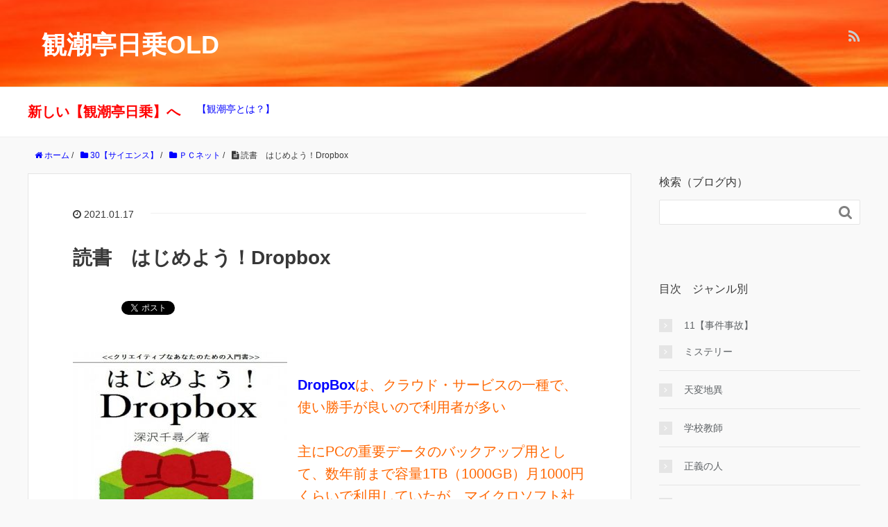

--- FILE ---
content_type: text/html; charset=UTF-8
request_url: https://mkosugi.com/46850
body_size: 16326
content:
<!DOCTYPE HTML>
<html lang="ja">
<head prefix="og: http://ogp.me/ns# fb: http://ogp.me/ns/fb# article: http://ogp.me/ns/article#">
	<meta charset="UTF-8">
	<title>読書　はじめよう！Dropbox</title>
	<meta name="viewport" content="width=device-width,initial-scale=1.0">
	<!--[if lt IE 9]>
    <script src="http://html5shiv.googlecode.com/svn/trunk/html5.js"></script>
  <![endif]-->

<meta name='robots' content='max-image-preview:large' />
<meta name="keywords" content="" />
<meta name="description" content="

DropBoxは、クラウド・サービスの一種で、使い勝手が良いので利用者が多い

主にPCの重要データのバックアップ用として、数年前まで容量1TB（1000GB）月1000円くらいで利用していたが、マイクロソフト社のOneDriv" />
<meta name="robots" content="index" />
<meta property="fb:admins" content="" />
<meta property="fb:app_id" content="" />
<meta property="og:title" content="読書　はじめよう！Dropbox" />
<meta property="og:type" content="article" />
<meta property="og:description" content="

DropBoxは、クラウド・サービスの一種で、使い勝手が良いので利用者が多い

主にPCの重要データのバックアップ用として、数年前まで容量1TB（1000GB）月1000円くらいで利用していたが、マイクロソフト社のOneDriv" />
<meta property="og:url" content="https://mkosugi.com/46850" />
<meta property="og:image" content="" />
<meta property="og:locale" content="ja_JP" />
<meta property="og:site_name" content="観潮亭日乗OLD" />
<link href="https://plus.google.com/" rel="publisher" />
<script type="text/javascript">
/* <![CDATA[ */
window._wpemojiSettings = {"baseUrl":"https:\/\/s.w.org\/images\/core\/emoji\/14.0.0\/72x72\/","ext":".png","svgUrl":"https:\/\/s.w.org\/images\/core\/emoji\/14.0.0\/svg\/","svgExt":".svg","source":{"concatemoji":"https:\/\/mkosugi.com\/wp-includes\/js\/wp-emoji-release.min.js?ver=6.4.7"}};
/*! This file is auto-generated */
!function(i,n){var o,s,e;function c(e){try{var t={supportTests:e,timestamp:(new Date).valueOf()};sessionStorage.setItem(o,JSON.stringify(t))}catch(e){}}function p(e,t,n){e.clearRect(0,0,e.canvas.width,e.canvas.height),e.fillText(t,0,0);var t=new Uint32Array(e.getImageData(0,0,e.canvas.width,e.canvas.height).data),r=(e.clearRect(0,0,e.canvas.width,e.canvas.height),e.fillText(n,0,0),new Uint32Array(e.getImageData(0,0,e.canvas.width,e.canvas.height).data));return t.every(function(e,t){return e===r[t]})}function u(e,t,n){switch(t){case"flag":return n(e,"\ud83c\udff3\ufe0f\u200d\u26a7\ufe0f","\ud83c\udff3\ufe0f\u200b\u26a7\ufe0f")?!1:!n(e,"\ud83c\uddfa\ud83c\uddf3","\ud83c\uddfa\u200b\ud83c\uddf3")&&!n(e,"\ud83c\udff4\udb40\udc67\udb40\udc62\udb40\udc65\udb40\udc6e\udb40\udc67\udb40\udc7f","\ud83c\udff4\u200b\udb40\udc67\u200b\udb40\udc62\u200b\udb40\udc65\u200b\udb40\udc6e\u200b\udb40\udc67\u200b\udb40\udc7f");case"emoji":return!n(e,"\ud83e\udef1\ud83c\udffb\u200d\ud83e\udef2\ud83c\udfff","\ud83e\udef1\ud83c\udffb\u200b\ud83e\udef2\ud83c\udfff")}return!1}function f(e,t,n){var r="undefined"!=typeof WorkerGlobalScope&&self instanceof WorkerGlobalScope?new OffscreenCanvas(300,150):i.createElement("canvas"),a=r.getContext("2d",{willReadFrequently:!0}),o=(a.textBaseline="top",a.font="600 32px Arial",{});return e.forEach(function(e){o[e]=t(a,e,n)}),o}function t(e){var t=i.createElement("script");t.src=e,t.defer=!0,i.head.appendChild(t)}"undefined"!=typeof Promise&&(o="wpEmojiSettingsSupports",s=["flag","emoji"],n.supports={everything:!0,everythingExceptFlag:!0},e=new Promise(function(e){i.addEventListener("DOMContentLoaded",e,{once:!0})}),new Promise(function(t){var n=function(){try{var e=JSON.parse(sessionStorage.getItem(o));if("object"==typeof e&&"number"==typeof e.timestamp&&(new Date).valueOf()<e.timestamp+604800&&"object"==typeof e.supportTests)return e.supportTests}catch(e){}return null}();if(!n){if("undefined"!=typeof Worker&&"undefined"!=typeof OffscreenCanvas&&"undefined"!=typeof URL&&URL.createObjectURL&&"undefined"!=typeof Blob)try{var e="postMessage("+f.toString()+"("+[JSON.stringify(s),u.toString(),p.toString()].join(",")+"));",r=new Blob([e],{type:"text/javascript"}),a=new Worker(URL.createObjectURL(r),{name:"wpTestEmojiSupports"});return void(a.onmessage=function(e){c(n=e.data),a.terminate(),t(n)})}catch(e){}c(n=f(s,u,p))}t(n)}).then(function(e){for(var t in e)n.supports[t]=e[t],n.supports.everything=n.supports.everything&&n.supports[t],"flag"!==t&&(n.supports.everythingExceptFlag=n.supports.everythingExceptFlag&&n.supports[t]);n.supports.everythingExceptFlag=n.supports.everythingExceptFlag&&!n.supports.flag,n.DOMReady=!1,n.readyCallback=function(){n.DOMReady=!0}}).then(function(){return e}).then(function(){var e;n.supports.everything||(n.readyCallback(),(e=n.source||{}).concatemoji?t(e.concatemoji):e.wpemoji&&e.twemoji&&(t(e.twemoji),t(e.wpemoji)))}))}((window,document),window._wpemojiSettings);
/* ]]> */
</script>
<link rel='stylesheet' id='base-css-css' href='https://mkosugi.com/wp-content/themes/xeory_base/base.css?ver=6.4.7' type='text/css' media='all' />
<link rel='stylesheet' id='font-awesome-css' href='https://mkosugi.com/wp-content/themes/xeory_base/lib/fonts/font-awesome-4.5.0/css/font-awesome.min.css?ver=6.4.7' type='text/css' media='all' />
<style id='wp-emoji-styles-inline-css' type='text/css'>

	img.wp-smiley, img.emoji {
		display: inline !important;
		border: none !important;
		box-shadow: none !important;
		height: 1em !important;
		width: 1em !important;
		margin: 0 0.07em !important;
		vertical-align: -0.1em !important;
		background: none !important;
		padding: 0 !important;
	}
</style>
<link rel='stylesheet' id='wp-block-library-css' href='https://mkosugi.com/wp-includes/css/dist/block-library/style.min.css?ver=6.4.7' type='text/css' media='all' />
<style id='classic-theme-styles-inline-css' type='text/css'>
/*! This file is auto-generated */
.wp-block-button__link{color:#fff;background-color:#32373c;border-radius:9999px;box-shadow:none;text-decoration:none;padding:calc(.667em + 2px) calc(1.333em + 2px);font-size:1.125em}.wp-block-file__button{background:#32373c;color:#fff;text-decoration:none}
</style>
<style id='global-styles-inline-css' type='text/css'>
body{--wp--preset--color--black: #000000;--wp--preset--color--cyan-bluish-gray: #abb8c3;--wp--preset--color--white: #ffffff;--wp--preset--color--pale-pink: #f78da7;--wp--preset--color--vivid-red: #cf2e2e;--wp--preset--color--luminous-vivid-orange: #ff6900;--wp--preset--color--luminous-vivid-amber: #fcb900;--wp--preset--color--light-green-cyan: #7bdcb5;--wp--preset--color--vivid-green-cyan: #00d084;--wp--preset--color--pale-cyan-blue: #8ed1fc;--wp--preset--color--vivid-cyan-blue: #0693e3;--wp--preset--color--vivid-purple: #9b51e0;--wp--preset--gradient--vivid-cyan-blue-to-vivid-purple: linear-gradient(135deg,rgba(6,147,227,1) 0%,rgb(155,81,224) 100%);--wp--preset--gradient--light-green-cyan-to-vivid-green-cyan: linear-gradient(135deg,rgb(122,220,180) 0%,rgb(0,208,130) 100%);--wp--preset--gradient--luminous-vivid-amber-to-luminous-vivid-orange: linear-gradient(135deg,rgba(252,185,0,1) 0%,rgba(255,105,0,1) 100%);--wp--preset--gradient--luminous-vivid-orange-to-vivid-red: linear-gradient(135deg,rgba(255,105,0,1) 0%,rgb(207,46,46) 100%);--wp--preset--gradient--very-light-gray-to-cyan-bluish-gray: linear-gradient(135deg,rgb(238,238,238) 0%,rgb(169,184,195) 100%);--wp--preset--gradient--cool-to-warm-spectrum: linear-gradient(135deg,rgb(74,234,220) 0%,rgb(151,120,209) 20%,rgb(207,42,186) 40%,rgb(238,44,130) 60%,rgb(251,105,98) 80%,rgb(254,248,76) 100%);--wp--preset--gradient--blush-light-purple: linear-gradient(135deg,rgb(255,206,236) 0%,rgb(152,150,240) 100%);--wp--preset--gradient--blush-bordeaux: linear-gradient(135deg,rgb(254,205,165) 0%,rgb(254,45,45) 50%,rgb(107,0,62) 100%);--wp--preset--gradient--luminous-dusk: linear-gradient(135deg,rgb(255,203,112) 0%,rgb(199,81,192) 50%,rgb(65,88,208) 100%);--wp--preset--gradient--pale-ocean: linear-gradient(135deg,rgb(255,245,203) 0%,rgb(182,227,212) 50%,rgb(51,167,181) 100%);--wp--preset--gradient--electric-grass: linear-gradient(135deg,rgb(202,248,128) 0%,rgb(113,206,126) 100%);--wp--preset--gradient--midnight: linear-gradient(135deg,rgb(2,3,129) 0%,rgb(40,116,252) 100%);--wp--preset--font-size--small: 13px;--wp--preset--font-size--medium: 20px;--wp--preset--font-size--large: 36px;--wp--preset--font-size--x-large: 42px;--wp--preset--spacing--20: 0.44rem;--wp--preset--spacing--30: 0.67rem;--wp--preset--spacing--40: 1rem;--wp--preset--spacing--50: 1.5rem;--wp--preset--spacing--60: 2.25rem;--wp--preset--spacing--70: 3.38rem;--wp--preset--spacing--80: 5.06rem;--wp--preset--shadow--natural: 6px 6px 9px rgba(0, 0, 0, 0.2);--wp--preset--shadow--deep: 12px 12px 50px rgba(0, 0, 0, 0.4);--wp--preset--shadow--sharp: 6px 6px 0px rgba(0, 0, 0, 0.2);--wp--preset--shadow--outlined: 6px 6px 0px -3px rgba(255, 255, 255, 1), 6px 6px rgba(0, 0, 0, 1);--wp--preset--shadow--crisp: 6px 6px 0px rgba(0, 0, 0, 1);}:where(.is-layout-flex){gap: 0.5em;}:where(.is-layout-grid){gap: 0.5em;}body .is-layout-flow > .alignleft{float: left;margin-inline-start: 0;margin-inline-end: 2em;}body .is-layout-flow > .alignright{float: right;margin-inline-start: 2em;margin-inline-end: 0;}body .is-layout-flow > .aligncenter{margin-left: auto !important;margin-right: auto !important;}body .is-layout-constrained > .alignleft{float: left;margin-inline-start: 0;margin-inline-end: 2em;}body .is-layout-constrained > .alignright{float: right;margin-inline-start: 2em;margin-inline-end: 0;}body .is-layout-constrained > .aligncenter{margin-left: auto !important;margin-right: auto !important;}body .is-layout-constrained > :where(:not(.alignleft):not(.alignright):not(.alignfull)){max-width: var(--wp--style--global--content-size);margin-left: auto !important;margin-right: auto !important;}body .is-layout-constrained > .alignwide{max-width: var(--wp--style--global--wide-size);}body .is-layout-flex{display: flex;}body .is-layout-flex{flex-wrap: wrap;align-items: center;}body .is-layout-flex > *{margin: 0;}body .is-layout-grid{display: grid;}body .is-layout-grid > *{margin: 0;}:where(.wp-block-columns.is-layout-flex){gap: 2em;}:where(.wp-block-columns.is-layout-grid){gap: 2em;}:where(.wp-block-post-template.is-layout-flex){gap: 1.25em;}:where(.wp-block-post-template.is-layout-grid){gap: 1.25em;}.has-black-color{color: var(--wp--preset--color--black) !important;}.has-cyan-bluish-gray-color{color: var(--wp--preset--color--cyan-bluish-gray) !important;}.has-white-color{color: var(--wp--preset--color--white) !important;}.has-pale-pink-color{color: var(--wp--preset--color--pale-pink) !important;}.has-vivid-red-color{color: var(--wp--preset--color--vivid-red) !important;}.has-luminous-vivid-orange-color{color: var(--wp--preset--color--luminous-vivid-orange) !important;}.has-luminous-vivid-amber-color{color: var(--wp--preset--color--luminous-vivid-amber) !important;}.has-light-green-cyan-color{color: var(--wp--preset--color--light-green-cyan) !important;}.has-vivid-green-cyan-color{color: var(--wp--preset--color--vivid-green-cyan) !important;}.has-pale-cyan-blue-color{color: var(--wp--preset--color--pale-cyan-blue) !important;}.has-vivid-cyan-blue-color{color: var(--wp--preset--color--vivid-cyan-blue) !important;}.has-vivid-purple-color{color: var(--wp--preset--color--vivid-purple) !important;}.has-black-background-color{background-color: var(--wp--preset--color--black) !important;}.has-cyan-bluish-gray-background-color{background-color: var(--wp--preset--color--cyan-bluish-gray) !important;}.has-white-background-color{background-color: var(--wp--preset--color--white) !important;}.has-pale-pink-background-color{background-color: var(--wp--preset--color--pale-pink) !important;}.has-vivid-red-background-color{background-color: var(--wp--preset--color--vivid-red) !important;}.has-luminous-vivid-orange-background-color{background-color: var(--wp--preset--color--luminous-vivid-orange) !important;}.has-luminous-vivid-amber-background-color{background-color: var(--wp--preset--color--luminous-vivid-amber) !important;}.has-light-green-cyan-background-color{background-color: var(--wp--preset--color--light-green-cyan) !important;}.has-vivid-green-cyan-background-color{background-color: var(--wp--preset--color--vivid-green-cyan) !important;}.has-pale-cyan-blue-background-color{background-color: var(--wp--preset--color--pale-cyan-blue) !important;}.has-vivid-cyan-blue-background-color{background-color: var(--wp--preset--color--vivid-cyan-blue) !important;}.has-vivid-purple-background-color{background-color: var(--wp--preset--color--vivid-purple) !important;}.has-black-border-color{border-color: var(--wp--preset--color--black) !important;}.has-cyan-bluish-gray-border-color{border-color: var(--wp--preset--color--cyan-bluish-gray) !important;}.has-white-border-color{border-color: var(--wp--preset--color--white) !important;}.has-pale-pink-border-color{border-color: var(--wp--preset--color--pale-pink) !important;}.has-vivid-red-border-color{border-color: var(--wp--preset--color--vivid-red) !important;}.has-luminous-vivid-orange-border-color{border-color: var(--wp--preset--color--luminous-vivid-orange) !important;}.has-luminous-vivid-amber-border-color{border-color: var(--wp--preset--color--luminous-vivid-amber) !important;}.has-light-green-cyan-border-color{border-color: var(--wp--preset--color--light-green-cyan) !important;}.has-vivid-green-cyan-border-color{border-color: var(--wp--preset--color--vivid-green-cyan) !important;}.has-pale-cyan-blue-border-color{border-color: var(--wp--preset--color--pale-cyan-blue) !important;}.has-vivid-cyan-blue-border-color{border-color: var(--wp--preset--color--vivid-cyan-blue) !important;}.has-vivid-purple-border-color{border-color: var(--wp--preset--color--vivid-purple) !important;}.has-vivid-cyan-blue-to-vivid-purple-gradient-background{background: var(--wp--preset--gradient--vivid-cyan-blue-to-vivid-purple) !important;}.has-light-green-cyan-to-vivid-green-cyan-gradient-background{background: var(--wp--preset--gradient--light-green-cyan-to-vivid-green-cyan) !important;}.has-luminous-vivid-amber-to-luminous-vivid-orange-gradient-background{background: var(--wp--preset--gradient--luminous-vivid-amber-to-luminous-vivid-orange) !important;}.has-luminous-vivid-orange-to-vivid-red-gradient-background{background: var(--wp--preset--gradient--luminous-vivid-orange-to-vivid-red) !important;}.has-very-light-gray-to-cyan-bluish-gray-gradient-background{background: var(--wp--preset--gradient--very-light-gray-to-cyan-bluish-gray) !important;}.has-cool-to-warm-spectrum-gradient-background{background: var(--wp--preset--gradient--cool-to-warm-spectrum) !important;}.has-blush-light-purple-gradient-background{background: var(--wp--preset--gradient--blush-light-purple) !important;}.has-blush-bordeaux-gradient-background{background: var(--wp--preset--gradient--blush-bordeaux) !important;}.has-luminous-dusk-gradient-background{background: var(--wp--preset--gradient--luminous-dusk) !important;}.has-pale-ocean-gradient-background{background: var(--wp--preset--gradient--pale-ocean) !important;}.has-electric-grass-gradient-background{background: var(--wp--preset--gradient--electric-grass) !important;}.has-midnight-gradient-background{background: var(--wp--preset--gradient--midnight) !important;}.has-small-font-size{font-size: var(--wp--preset--font-size--small) !important;}.has-medium-font-size{font-size: var(--wp--preset--font-size--medium) !important;}.has-large-font-size{font-size: var(--wp--preset--font-size--large) !important;}.has-x-large-font-size{font-size: var(--wp--preset--font-size--x-large) !important;}
.wp-block-navigation a:where(:not(.wp-element-button)){color: inherit;}
:where(.wp-block-post-template.is-layout-flex){gap: 1.25em;}:where(.wp-block-post-template.is-layout-grid){gap: 1.25em;}
:where(.wp-block-columns.is-layout-flex){gap: 2em;}:where(.wp-block-columns.is-layout-grid){gap: 2em;}
.wp-block-pullquote{font-size: 1.5em;line-height: 1.6;}
</style>
<link rel='stylesheet' id='main-css-css' href='https://mkosugi.com/wp-content/themes/xeory_base/style.css?ver=6.4.7' type='text/css' media='all' />
<script type="text/javascript" src="https://mkosugi.com/wp-includes/js/jquery/jquery.min.js?ver=3.7.1" id="jquery-core-js"></script>
<script type="text/javascript" src="https://mkosugi.com/wp-includes/js/jquery/jquery-migrate.min.js?ver=3.4.1" id="jquery-migrate-js"></script>
<link rel="https://api.w.org/" href="https://mkosugi.com/wp-json/" /><link rel="alternate" type="application/json" href="https://mkosugi.com/wp-json/wp/v2/posts/46850" /><link rel="EditURI" type="application/rsd+xml" title="RSD" href="https://mkosugi.com/xmlrpc.php?rsd" />
<meta name="generator" content="WordPress 6.4.7" />
<link rel="canonical" href="https://mkosugi.com/46850" />
<link rel='shortlink' href='https://mkosugi.com/?p=46850' />
<link rel="alternate" type="application/json+oembed" href="https://mkosugi.com/wp-json/oembed/1.0/embed?url=https%3A%2F%2Fmkosugi.com%2F46850" />
<link rel="alternate" type="text/xml+oembed" href="https://mkosugi.com/wp-json/oembed/1.0/embed?url=https%3A%2F%2Fmkosugi.com%2F46850&#038;format=xml" />
	<style type="text/css" id="xeory_base-header-css">
				body #header .wrap #logo a,
			body #header .wrap h2 {
				color: #ffffff;
			}
			
			body #header {
			background-image: url("https://mkosugi.com/wp-content/uploads/2024/01/cropped-cropped-asahi-2-1.jpg");
			background-size: cover;
			background-position: center;
		}
	
	</style>
	<link rel="icon" href="https://mkosugi.com/wp-content/uploads/2020/02/cropped-onyanko-32x32.jpg" sizes="32x32" />
<link rel="icon" href="https://mkosugi.com/wp-content/uploads/2020/02/cropped-onyanko-192x192.jpg" sizes="192x192" />
<link rel="apple-touch-icon" href="https://mkosugi.com/wp-content/uploads/2020/02/cropped-onyanko-180x180.jpg" />
<meta name="msapplication-TileImage" content="https://mkosugi.com/wp-content/uploads/2020/02/cropped-onyanko-270x270.jpg" />
		<style type="text/css" id="wp-custom-css">
			a {
text-decoration: underline;
color: blue;
}

#header #logo a {
	float: left;
	margin-left: 20px;
	font-size: 36px;
	text-decoration: none;
	font-weight:bold;
}

p { font-size: 20px;}		</style>
		

</head>
	
	
	
	
	

<body id="top" class="post-template-default single single-post postid-46850 single-format-standard " itemschope="itemscope" itemtype="http://schema.org/WebPage">
	
	
	
	
	
	
<script src="//accaii.com/kanchdiary/script.js" async></script><noscript><img src="//accaii.com/kanchdiary/script?guid=on"></noscript>
	
	
	
	
	

  <div id="fb-root"></div>
<script>(function(d, s, id) {
  var js, fjs = d.getElementsByTagName(s)[0];
  if (d.getElementById(id)) return;
  js = d.createElement(s); js.id = id;
  js.src = "//connect.facebook.net/ja_JP/sdk.js#xfbml=1&version=v2.8&appId=";
  fjs.parentNode.insertBefore(js, fjs);
}(document, 'script', 'facebook-jssdk'));</script>


<header id="header" role="banner" itemscope="itemscope" itemtype="http://schema.org/WPHeader">
  <div class="wrap">
          <p id="logo" itemprop="headline">
        <a href="https://mkosugi.com">観潮亭日乗OLD</a>
      </p>

  <div id="header-sns" class="sp-hide"><ul><li class="feedly_icon"><a target="_blank" href="https://feedly.com/i/subscription/feed/https%3A%2F%2Fmkosugi.com%2Ffeed"><i class="fa fa-rss"></i></a></li></ul></div>
        <div id="header-menu-tog"> <a href="#"><i class="fa fa-align-justify"></i></a></div>
  </div>
</header>

<!-- start global nav  -->
<!---->
<nav id="gnav" role="navigation" itemscope="itemscope" itemtype="http://scheme.org/SiteNavigationElement">
  <div class="wrap">
  <div id="gnav-container" class="gnav-container"><ul id="gnav-ul" class="clearfix"><li id="menu-item-69534" class="menu-item menu-item-type-post_type menu-item-object-page menu-item-69534 new"><a href="https://mkosugi.com/new"><span style="font-size: 140%;"><font color=red><b>新しい【観潮亭日乗】へ</b></font></span></a></li>
<li id="menu-item-69535" class="menu-item menu-item-type-post_type menu-item-object-page menu-item-69535 aboutus"><a href="https://mkosugi.com/aboutus"><font color=blue>【観潮亭とは？】</font></a></li>
</ul></div>    </div>
</nav>


<div id="content">


<div class="wrap">

  
    <ol class="breadcrumb clearfix" itemscope itemtype="https://schema.org/BreadcrumbList" ><li itemscope itemtype="https://schema.org/ListItem" itemprop="itemListElement"><a itemprop="item" href="https://mkosugi.com"><i class="fa fa-home"></i> <span itemprop="name">ホーム</span></a><meta itemprop="position" content="1"> / </li><li itemscope itemtype="https://schema.org/ListItem" itemprop="itemListElement"><a itemprop="item" href="https://mkosugi.com/category/science"><i class="fa fa-folder"></i> <span itemprop="name">30【サイエンス】</span></a><meta itemprop="position" content="2"> / </li><li itemscope itemtype="https://schema.org/ListItem" itemprop="itemListElement"><a itemprop="item" href="https://mkosugi.com/category/science/pc"><i class="fa fa-folder"></i> <span itemprop="name">ＰＣネット</span></a><meta itemprop="position" content="3"> / </li><li itemscope itemtype="https://schema.org/ListItem" itemprop="itemListElement"><i class="fa fa-file-text"></i> <span itemprop="name">読書　はじめよう！Dropbox</span><meta itemprop="position" content="4"></li></ol>
  <div id="main" class="col-md-8" role="main">

  
    <div class="main-inner">

    
    
        <article id="post-46850" class="post-46850 post type-post status-publish format-standard hentry category-pc category-book">

      <header class="post-header">
        <ul class="post-meta list-inline">
          <li class="date updated"><i class="fa fa-clock-o"></i> 2021.01.17</li>
        </ul>
        <h1 class="post-title">読書　はじめよう！Dropbox</h1>
        <div class="post-header-meta">
            <!-- ソーシャルボタン -->
  <ul class="bzb-sns-btn ">
      <li class="bzb-hatena">
      <a href="http://b.hatena.ne.jp/entry/https%3A%2F%2Fmkosugi.com%2F46850" class="hatena-bookmark-button" data-hatena-bookmark-title="読書　はじめよう！Dropbox" data-hatena-bookmark-layout="standard" data-hatena-bookmark-lang="ja" title="このエントリーをはてなブックマークに追加"><img src="//b.hatena.ne.jp/images/entry-button/button-only@2x.png" alt="このエントリーをはてなブックマークに追加" width="20" height="20" style="border: none;" /></a><script type="text/javascript" src="//b.hatena.ne.jp/js/bookmark_button.js" charset="utf-8" async="async"></script>
    </li>    <li class="bzb-facebook">
      <div class="fb-like"
        data-href="https://mkosugi.com/46850"
        data-layout="button_count"
        data-action="like"
        data-show-faces="false"></div>
    </li>    <li class="bzb-twitter">
      <a href="https://twitter.com/share" class="twitter-share-button"  data-url="https://mkosugi.com/46850"  data-text="読書　はじめよう！Dropbox">Tweet</a>
      <script>!function(d,s,id){var js,fjs=d.getElementsByTagName(s)[0],p=/^http:/.test(d.location)?'http':'https';if(!d.getElementById(id)){js=d.createElement(s);js.id=id;js.async=true;js.src=p+'://platform.twitter.com/widgets.js';fjs.parentNode.insertBefore(js,fjs);}}(document, 'script', 'twitter-wjs');</script>
    </li>    <li class="bzb-googleplus">
      <div class="g-plusone" data-href="https%3A%2F%2Fmkosugi.com%2F46850" ></div>
    </li>
  </ul>
  <!-- /bzb-sns-btns -->        </div>
      </header>

      <section class="post-content">

                <p><a href="http://mkosugi.com/wp-content/uploads/2021/01/はじめよう！-Dropbox★2101　-クリエイティブなあなたのための入門書_01.jpg"><img fetchpriority="high" decoding="async" class="alignleft size-medium wp-image-46851" src="http://mkosugi.com/wp-content/uploads/2021/01/はじめよう！-Dropbox★2101　-クリエイティブなあなたのための入門書_01-309x400.jpg" alt="はじめよう！ Dropbox★2101　 クリエイティブなあなたのための入門書_01" width="309" height="400" srcset="https://mkosugi.com/wp-content/uploads/2021/01/はじめよう！-Dropbox★2101　-クリエイティブなあなたのための入門書_01-309x400.jpg 309w, https://mkosugi.com/wp-content/uploads/2021/01/はじめよう！-Dropbox★2101　-クリエイティブなあなたのための入門書_01-155x200.jpg 155w, https://mkosugi.com/wp-content/uploads/2021/01/はじめよう！-Dropbox★2101　-クリエイティブなあなたのための入門書_01-768x994.jpg 768w, https://mkosugi.com/wp-content/uploads/2021/01/はじめよう！-Dropbox★2101　-クリエイティブなあなたのための入門書_01-523x677.jpg 523w" sizes="(max-width: 309px) 100vw, 309px" /></a></p>
<p><span style="color: #ff6600;"><span style="color: #0000ff;"><strong>DropBox</strong></span>は、クラウド・サービスの一種で、使い勝手が良いので利用者が多い</span></p>
<p><span style="color: #ff6600;">主にPCの重要データのバックアップ用として、数年前まで容量1TB（1000GB）月1000円くらいで利用していたが、マイクロソフト社の<strong><span style="color: #0000ff;">OneDrive</span></strong>が容量1TB月600円くらいだったので、乗り換えて今に至っている</span></p>
<p><span style="color: #ff6600;">毎月着実に出ていくお金（固定費）は、1円でも安い方がいいからね</span></p>
<p><span style="color: #ff6600;">でも、両方使ってみて分かったけど、DropBoxの方が使い勝手が良い</span></p>
<p><span style="color: #ff6600;">それで最近、また調べてみたら、DropBoxが2TB月1200円くらいになっていた</span></p>
<p><span style="color: #ff6600;">しかも3年分前払いすると<strong><span style="color: #0000ff;">月800円</span></strong>くらいになる</span></p>
<p><span style="color: #ff6600;">これだとOneDriveの月600円に200円足せば、容量が2倍になって使い勝手も向上する</span></p>
<p><span style="color: #ff6600;">3年たつうちにOneDriveも値下げするかもしれないけど、先のことは分からない</span></p>
<p><span style="color: #ff6600;">たった1年前には、中国コロナで世界がここまで滅茶滅茶になるとは思わなかった</span></p>
<p><span style="color: #ff6600;">それに、OneDriveの使い勝手がDropBoxより良くなる可能性は、非常に低いと思う</span></p>
<p><span style="color: #ff6600;">そんな訳で、いまDropBoxへ再び乗り換えようと考えているので、最新の「DropBoxの使い方」（本書）を読んでみた</span></p>
<p><span style="color: #ff6600;">この本は、<span style="color: #0000ff;"><strong>完全に初心者向き</strong></span>に書かれているので、たぶんPCが使えるなら小学生でも理解出来そうなほど、ものすごく易しく書いてある（スマホだけしか使えない小学生には、少し難しいかな）</span></p>
<p><span style="color: #ff6600;">それでも、セキュリティ確保のための二段階認証の説明は大いに参考になった（私は現在、まだ一段階認証しかしていない）</span></p>
<p><a href="http://mkosugi.com/wp-content/uploads/2021/01/computer_cloud_system.png"><img decoding="async" class="alignright size-thumbnail wp-image-46862" src="http://mkosugi.com/wp-content/uploads/2021/01/computer_cloud_system-191x200.png" alt="computer_cloud_system" width="191" height="200" srcset="https://mkosugi.com/wp-content/uploads/2021/01/computer_cloud_system-191x200.png 191w, https://mkosugi.com/wp-content/uploads/2021/01/computer_cloud_system-382x400.png 382w, https://mkosugi.com/wp-content/uploads/2021/01/computer_cloud_system-647x677.png 647w, https://mkosugi.com/wp-content/uploads/2021/01/computer_cloud_system.png 764w" sizes="(max-width: 191px) 100vw, 191px" /></a></p>
<p><span style="color: #ff6600;"><strong><span style="color: #0000ff;">クラウドにデータを置くメリット</span></strong>は、次の2点</span></p>
<p style="padding-left: 30px;"><span style="color: #0000ff;">1）家が火事になってPCが燃えても、データは安全</span></p>
<p style="padding-left: 30px;"><span style="color: #0000ff;">2）外出中もスマホからPCデータにアクセスできる</span></p>
<p><span style="color: #ff6600;">永井荷風は東京大空襲で偏奇館が炎上し、書斎と蔵書を失ってから創作意欲が著しく減退し、悪く言えば「生きるシカバネ」になった</span></p>
<p><span style="color: #ff6600;">いま、本や書類はスキャンしてデジタル化しているので、火事になってもデータは残る（本人が焼け死んだら意味ないけど）</span></p>
<p><span style="color: #ff6600;">東京の狭い家に住んでると、本の置き場がいらないのも大きい</span></p>
<p><span style="color: #ff6600;">それに外出中もスマホから蔵書を読めるので、紙の本を持ち歩く必要がなくなり、荷物が軽くなって助かる</span></p>
<p><span style="color: #ff6600;">(^_^;)</span></p>

      </section>

      <footer class="post-footer">

        <!-- ソーシャルボタン -->
  <ul class="bzb-sns-btn ">
      <li class="bzb-hatena">
      <a href="http://b.hatena.ne.jp/entry/https%3A%2F%2Fmkosugi.com%2F46850" class="hatena-bookmark-button" data-hatena-bookmark-title="読書　はじめよう！Dropbox" data-hatena-bookmark-layout="standard" data-hatena-bookmark-lang="ja" title="このエントリーをはてなブックマークに追加"><img src="//b.hatena.ne.jp/images/entry-button/button-only@2x.png" alt="このエントリーをはてなブックマークに追加" width="20" height="20" style="border: none;" /></a><script type="text/javascript" src="//b.hatena.ne.jp/js/bookmark_button.js" charset="utf-8" async="async"></script>
    </li>    <li class="bzb-facebook">
      <div class="fb-like"
        data-href="https://mkosugi.com/46850"
        data-layout="button_count"
        data-action="like"
        data-show-faces="false"></div>
    </li>    <li class="bzb-twitter">
      <a href="https://twitter.com/share" class="twitter-share-button"  data-url="https://mkosugi.com/46850"  data-text="読書　はじめよう！Dropbox">Tweet</a>
      <script>!function(d,s,id){var js,fjs=d.getElementsByTagName(s)[0],p=/^http:/.test(d.location)?'http':'https';if(!d.getElementById(id)){js=d.createElement(s);js.id=id;js.async=true;js.src=p+'://platform.twitter.com/widgets.js';fjs.parentNode.insertBefore(js,fjs);}}(document, 'script', 'twitter-wjs');</script>
    </li>    <li class="bzb-googleplus">
      <div class="g-plusone" data-href="https%3A%2F%2Fmkosugi.com%2F46850" ></div>
    </li>
  </ul>
  <!-- /bzb-sns-btns -->
        <ul class="post-footer-list">
          <li class="cat"><i class="fa fa-folder"></i> <a href="https://mkosugi.com/category/science/pc" rel="category tag">ＰＣネット</a>, <a href="https://mkosugi.com/category/culture/book" rel="category tag">読書</a></li>
                  </ul>
      </footer>

      
      <div class="post-share">

      <h4 class="post-share-title">SNSでもご購読できます。</h4>
      
    
        <aside class="post-sns">
          <ul>
            <li class="post-sns-twitter"><a href="https://twitter.com/"><span>Twitter</span>でフォローする</a></li>
            <li class="post-sns-feedly"><a href="https://feedly.com/i/subscription/feed/https%3A%2F%2Fmkosugi.com%2Ffeed"><span>Feedly</span>でフォローする</a></li>
          </ul>
        </aside>
      </div>

          <aside class="post-author" itemprop="author" itemscope="itemscope" itemtype="http://schema.org/Person">
      <div class="clearfix">
        <div class="post-author-img">
          <div class="inner">
          <img src="https://mkosugi.com/wp-content/themes/xeory_base/lib/images/masman.png" alt="masman" width="100" height="100" />
          </div>
        </div>
        <div class="post-author-meta">
          <h4 itemprop="name">p</h4>
          <p itemprop="description"></p>
        </div>
      </div>
    </aside>
    
<div id="comments" class="comments-area">

	
	
</div><!-- #comments -->

    </article>


    
    
    </div><!-- /main-inner -->

    
  </div><!-- /main -->

  <div id="side" class="col-md-4" role="complementary" itemscope="itemscope" itemtype="http://schema.org/WPSideBar">
    <div class="side-inner">
      <div class="side-widget-area">
        
      <div id="search-3" class="widget_search side-widget"><div class="side-widget-inner"><h4 class="side-title"><span class="side-title-inner">検索（ブログ内）</span></h4><form role="search" method="get" id="searchform" action="https://mkosugi.com/" >
  <div>
  <input type="text" value="" name="s" id="s" />
  <button type="submit" id="searchsubmit"></button>
  </div>
  </form></div></div><div id="categories-5" class="widget_categories side-widget"><div class="side-widget-inner"><h4 class="side-title"><span class="side-title-inner">目次　ジャンル別</span></h4>
			<ul>
					<li class="cat-item cat-item-59"><a href="https://mkosugi.com/category/jiken">11【事件事故】</a>
<ul class='children'>
	<li class="cat-item cat-item-9"><a href="https://mkosugi.com/category/jiken/mystery">ミステリー</a>
</li>
	<li class="cat-item cat-item-66"><a href="https://mkosugi.com/category/jiken/jishin">天変地異</a>
</li>
	<li class="cat-item cat-item-207"><a href="https://mkosugi.com/category/jiken/kyoushi">学校教師</a>
</li>
	<li class="cat-item cat-item-208"><a href="https://mkosugi.com/category/jiken/seiginohito">正義の人</a>
</li>
	<li class="cat-item cat-item-205"><a href="https://mkosugi.com/category/jiken/satsujin">殺人</a>
</li>
	<li class="cat-item cat-item-88"><a href="https://mkosugi.com/category/jiken/hanzai">犯罪警察</a>
</li>
</ul>
</li>
	<li class="cat-item cat-item-12"><a href="https://mkosugi.com/category/ukiyo">12【浮き世】</a>
<ul class='children'>
	<li class="cat-item cat-item-26"><a href="https://mkosugi.com/category/ukiyo/event">イベント</a>
</li>
	<li class="cat-item cat-item-17"><a href="https://mkosugi.com/category/ukiyo/owarai">お笑い（^Ｏ^）</a>
</li>
	<li class="cat-item cat-item-50"><a href="https://mkosugi.com/category/ukiyo/business">ビジネス経済</a>
</li>
	<li class="cat-item cat-item-76"><a href="https://mkosugi.com/category/ukiyo/seiji">政治</a>
	<ul class='children'>
	<li class="cat-item cat-item-204"><a href="https://mkosugi.com/category/ukiyo/seiji/senkyo">選挙</a>
</li>
	</ul>
</li>
</ul>
</li>
	<li class="cat-item cat-item-60"><a href="https://mkosugi.com/category/various-lives">13【人生いろいろ】</a>
<ul class='children'>
	<li class="cat-item cat-item-2"><a href="https://mkosugi.com/category/various-lives/cat">おにゃんこ</a>
</li>
	<li class="cat-item cat-item-3"><a href="https://mkosugi.com/category/various-lives/kawaii">カワイイ</a>
</li>
	<li class="cat-item cat-item-20"><a href="https://mkosugi.com/category/various-lives/iihanashi">ちょっといい話</a>
</li>
	<li class="cat-item cat-item-10"><a href="https://mkosugi.com/category/various-lives/nondari">飲んだり食べたり</a>
</li>
</ul>
</li>
	<li class="cat-item cat-item-8"><a href="https://mkosugi.com/category/health">21【健康】</a>
<ul class='children'>
	<li class="cat-item cat-item-24"><a href="https://mkosugi.com/category/health/antiageing">アンチエイジング</a>
</li>
	<li class="cat-item cat-item-30"><a href="https://mkosugi.com/category/health/cancer">ガン</a>
</li>
	<li class="cat-item cat-item-55"><a href="https://mkosugi.com/category/health/mental">メンタルヘルス</a>
</li>
</ul>
</li>
	<li class="cat-item cat-item-7"><a href="https://mkosugi.com/category/sports">22【スポーツ】</a>
<ul class='children'>
	<li class="cat-item cat-item-28"><a href="https://mkosugi.com/category/sports/oli">オリンピック</a>
</li>
	<li class="cat-item cat-item-38"><a href="https://mkosugi.com/category/sports/soccer">サッカー</a>
</li>
	<li class="cat-item cat-item-82"><a href="https://mkosugi.com/category/sports/kakutougi">格闘技</a>
</li>
	<li class="cat-item cat-item-99"><a href="https://mkosugi.com/category/sports/baseball">野球</a>
</li>
</ul>
</li>
	<li class="cat-item cat-item-13"><a href="https://mkosugi.com/category/science">30【サイエンス】</a>
<ul class='children'>
	<li class="cat-item cat-item-202"><a href="https://mkosugi.com/category/science/ai">ＡＩ（人工知能）</a>
</li>
	<li class="cat-item cat-item-203"><a href="https://mkosugi.com/category/science/electric-vehicle">ＥＶ（電気自動車）</a>
</li>
	<li class="cat-item cat-item-104"><a href="https://mkosugi.com/category/science/pc">ＰＣネット</a>
</li>
	<li class="cat-item cat-item-72"><a href="https://mkosugi.com/category/science/engineering">工学</a>
</li>
	<li class="cat-item cat-item-90"><a href="https://mkosugi.com/category/science/seibutsu">生物</a>
</li>
</ul>
</li>
	<li class="cat-item cat-item-5"><a href="https://mkosugi.com/category/culture">40【カルチャー】</a>
<ul class='children'>
	<li class="cat-item cat-item-25"><a href="https://mkosugi.com/category/culture/art">アート</a>
	<ul class='children'>
	<li class="cat-item cat-item-22"><a href="https://mkosugi.com/category/culture/art/anime">アニメコミック</a>
</li>
	</ul>
</li>
	<li class="cat-item cat-item-6"><a href="https://mkosugi.com/category/culture/music">ミュージック</a>
	<ul class='children'>
	<li class="cat-item cat-item-33"><a href="https://mkosugi.com/category/culture/music/classic">クラシック</a>
</li>
	<li class="cat-item cat-item-119"><a href="https://mkosugi.com/category/culture/music/natsukashi">なつかしの名曲</a>
</li>
	<li class="cat-item cat-item-53"><a href="https://mkosugi.com/category/culture/music/pops">ポップス・他</a>
</li>
	</ul>
</li>
	<li class="cat-item cat-item-27"><a href="https://mkosugi.com/category/culture/osusume">映画舞台</a>
	<ul class='children'>
	<li class="cat-item cat-item-36"><a href="https://mkosugi.com/category/culture/osusume/godzilla">ゴジラ特撮</a>
</li>
	</ul>
</li>
	<li class="cat-item cat-item-94"><a href="https://mkosugi.com/category/culture/butai">芸能界マスコミ</a>
	<ul class='children'>
	<li class="cat-item cat-item-120"><a href="https://mkosugi.com/category/culture/butai/natsutere">なつかしテレビ</a>
</li>
	</ul>
</li>
	<li class="cat-item cat-item-96"><a href="https://mkosugi.com/category/culture/book">読書</a>
</li>
</ul>
</li>
	<li class="cat-item cat-item-11"><a href="https://mkosugi.com/category/history">80【ヒストリー】</a>
<ul class='children'>
	<li class="cat-item cat-item-62"><a href="https://mkosugi.com/category/history/kodaishi">古代史</a>
</li>
	<li class="cat-item cat-item-73"><a href="https://mkosugi.com/category/history/meijiishin">幕末維新</a>
</li>
	<li class="cat-item cat-item-74"><a href="https://mkosugi.com/category/history/sengoku">戦国時代</a>
</li>
	<li class="cat-item cat-item-206"><a href="https://mkosugi.com/category/history/showa">昭和</a>
</li>
	<li class="cat-item cat-item-85"><a href="https://mkosugi.com/category/history/edojidai">江戸時代</a>
</li>
	<li class="cat-item cat-item-89"><a href="https://mkosugi.com/category/history/gendaishi">現代史</a>
</li>
</ul>
</li>
	<li class="cat-item cat-item-15"><a href="https://mkosugi.com/category/area">90【エリア】</a>
<ul class='children'>
	<li class="cat-item cat-item-14"><a href="https://mkosugi.com/category/area/tabi">0旅と散歩</a>
	<ul class='children'>
	<li class="cat-item cat-item-34"><a href="https://mkosugi.com/category/area/tabi/car">クルマ</a>
</li>
	<li class="cat-item cat-item-68"><a href="https://mkosugi.com/category/area/tabi/kisetsu">季節の風物</a>
</li>
	<li class="cat-item cat-item-71"><a href="https://mkosugi.com/category/area/tabi/yama">山岳城</a>
</li>
	<li class="cat-item cat-item-83"><a href="https://mkosugi.com/category/area/tabi/aruku">歩くの大好き (^_^;)</a>
</li>
	<li class="cat-item cat-item-91"><a href="https://mkosugi.com/category/area/tabi/shinbutsu">神社仏閣</a>
</li>
	<li class="cat-item cat-item-92"><a href="https://mkosugi.com/category/area/tabi/matsuri">祭り花火</a>
</li>
	<li class="cat-item cat-item-100"><a href="https://mkosugi.com/category/area/tabi/train">鉄道バス</a>
</li>
	</ul>
</li>
	<li class="cat-item cat-item-185"><a href="https://mkosugi.com/category/area/toshin">1都心</a>
	<ul class='children'>
	<li class="cat-item cat-item-117"><a href="https://mkosugi.com/category/area/toshin/koukyo">..皇居</a>
</li>
	<li class="cat-item cat-item-151"><a href="https://mkosugi.com/category/area/toshin/minatoku">.港区</a>
</li>
	<li class="cat-item cat-item-106"><a href="https://mkosugi.com/category/area/toshin/shinjuku-tokyo">新宿</a>
		<ul class='children'>
	<li class="cat-item cat-item-142"><a href="https://mkosugi.com/category/area/toshin/shinjuku-tokyo/shinjukueki">新宿駅</a>
</li>
	<li class="cat-item cat-item-146"><a href="https://mkosugi.com/category/area/toshin/shinjuku-tokyo/kabuki">歌舞伎町</a>
</li>
		</ul>
</li>
	</ul>
</li>
	<li class="cat-item cat-item-107"><a href="https://mkosugi.com/category/area/tokyo">2東京</a>
	<ul class='children'>
	<li class="cat-item cat-item-130"><a href="https://mkosugi.com/category/area/tokyo/ueno">上野</a>
</li>
	<li class="cat-item cat-item-131"><a href="https://mkosugi.com/category/area/tokyo/setagaya">世田谷目黒</a>
</li>
	<li class="cat-item cat-item-138"><a href="https://mkosugi.com/category/area/tokyo/tama">多摩</a>
</li>
	<li class="cat-item cat-item-148"><a href="https://mkosugi.com/category/area/tokyo/shitamachi">江戸下町</a>
</li>
	<li class="cat-item cat-item-150"><a href="https://mkosugi.com/category/area/tokyo/shibuya">渋谷</a>
</li>
	</ul>
</li>
	<li class="cat-item cat-item-108"><a href="https://mkosugi.com/category/area/kantou">3関東</a>
	<ul class='children'>
	<li class="cat-item cat-item-136"><a href="https://mkosugi.com/category/area/kantou/chiba">千葉</a>
</li>
	<li class="cat-item cat-item-145"><a href="https://mkosugi.com/category/area/kantou/yokohama">横浜</a>
</li>
	</ul>
</li>
	<li class="cat-item cat-item-109"><a href="https://mkosugi.com/category/area/japan">4日本国内</a>
	<ul class='children'>
	<li class="cat-item cat-item-161"><a href="https://mkosugi.com/category/area/japan/hokkaido">1北海道</a>
</li>
	<li class="cat-item cat-item-162"><a href="https://mkosugi.com/category/area/japan/touhoku">2東北</a>
</li>
	<li class="cat-item cat-item-163"><a href="https://mkosugi.com/category/area/japan/hokuriku">3中部</a>
</li>
	<li class="cat-item cat-item-110"><a href="https://mkosugi.com/category/area/japan/kinki">4関西</a>
</li>
	<li class="cat-item cat-item-111"><a href="https://mkosugi.com/category/area/japan/sanin">5山陰山陽</a>
</li>
	<li class="cat-item cat-item-113"><a href="https://mkosugi.com/category/area/japan/shikoku">6四国</a>
</li>
	<li class="cat-item cat-item-116"><a href="https://mkosugi.com/category/area/japan/kyushu">7九州沖縄</a>
</li>
	</ul>
</li>
	<li class="cat-item cat-item-114"><a href="https://mkosugi.com/category/area/space">6宇宙</a>
</li>
</ul>
</li>
	<li class="cat-item cat-item-209"><a href="https://mkosugi.com/category/unei">99【運営】</a>
</li>
	<li class="cat-item cat-item-1"><a href="https://mkosugi.com/category/%e6%9c%aa%e5%88%86%e9%a1%9e">未分類</a>
</li>
			</ul>

			</div></div><div id="text-5" class="widget_text side-widget"><div class="side-widget-inner">			<div class="textwidget"><CENTER>
<img src="http://mkosugi.com/00objet/nemurineko.gif" width=250px>
<br>
急に眠くなる子ネコ
</CENTER></div>
		</div></div>
		<div id="recent-posts-2" class="widget_recent_entries side-widget"><div class="side-widget-inner">
		<h4 class="side-title"><span class="side-title-inner">目次　最新記事100件</span></h4>
		<ul>
											<li>
					<a href="https://mkosugi.com/69880">平井～錦糸町を歩く</a>
									</li>
											<li>
					<a href="https://mkosugi.com/47675">東京科学大に爆破予告　学園祭中止へ</a>
									</li>
											<li>
					<a href="https://mkosugi.com/69452">当ブログを少し変更します</a>
									</li>
											<li>
					<a href="https://mkosugi.com/69381">新宿駅の３Ｄマップ</a>
									</li>
											<li>
					<a href="https://mkosugi.com/69364">高島屋のクリスマスケーキが激しく崩れて届いた</a>
									</li>
											<li>
					<a href="https://mkosugi.com/69360">東京の年末は晴れ</a>
									</li>
											<li>
					<a href="https://mkosugi.com/69327">大坂正明に懲役20年　人を死に至らしめた二人の男</a>
									</li>
											<li>
					<a href="https://mkosugi.com/69300">大規模言語モデルSwallow　産総研と東工大が公開</a>
									</li>
											<li>
					<a href="https://mkosugi.com/69228">ラーメン二郎が客の勝手駐車のせいで15時前に閉店した</a>
									</li>
											<li>
					<a href="https://mkosugi.com/69188">哲学堂公園と井上円了　そして妖怪</a>
									</li>
											<li>
					<a href="https://mkosugi.com/69093">世界最高の料理</a>
									</li>
											<li>
					<a href="https://mkosugi.com/69076">クマを駆除するな！と役所に抗議する人たち</a>
									</li>
											<li>
					<a href="https://mkosugi.com/68977">政治資金とイデオロギー　安倍ちゃん vs 財務省</a>
									</li>
											<li>
					<a href="https://mkosugi.com/68891">ヴァイオリンの弦は弓が当たっていない場所で折れ曲がる</a>
									</li>
											<li>
					<a href="https://mkosugi.com/68873">朝のお散歩　これは何の行列だろう？</a>
									</li>
											<li>
					<a href="https://mkosugi.com/68834">チバユウスケが亡くなった</a>
									</li>
											<li>
					<a href="https://mkosugi.com/68829">近代美術館と九段会館を歩く</a>
									</li>
											<li>
					<a href="https://mkosugi.com/68824">皇居を歩く</a>
									</li>
											<li>
					<a href="https://mkosugi.com/68808">渋谷サクラステージを歩く</a>
									</li>
											<li>
					<a href="https://mkosugi.com/68812">多摩ファミ定期演奏会</a>
									</li>
											<li>
					<a href="https://mkosugi.com/68737">セイコーマートの２９０円のクリスマスケーキ</a>
									</li>
											<li>
					<a href="https://mkosugi.com/68676">田村昌宏・テレビ局幹部が「24時間テレビ」寄付金を着服</a>
									</li>
											<li>
					<a href="https://mkosugi.com/68622">第５３回 三島由紀夫氏追悼の集い『憂国忌』</a>
									</li>
											<li>
					<a href="https://mkosugi.com/68564">53年目の憂国忌</a>
									</li>
											<li>
					<a href="https://mkosugi.com/68556">これから一気に寒くなる</a>
									</li>
											<li>
					<a href="https://mkosugi.com/68500">日本の65～69歳の就業率が50％を突破</a>
									</li>
											<li>
					<a href="https://mkosugi.com/68478">新宿を歩く（３）二の酉</a>
									</li>
											<li>
					<a href="https://mkosugi.com/68471">新宿を歩く（２）温室</a>
									</li>
											<li>
					<a href="https://mkosugi.com/68467">新宿を歩く（１）御苑</a>
									</li>
											<li>
					<a href="https://mkosugi.com/68439">Ｇメール・アドレスへのメール送達不能問題</a>
									</li>
											<li>
					<a href="https://mkosugi.com/68418">キレイ過ぎる証明写真</a>
									</li>
											<li>
					<a href="https://mkosugi.com/68411">藩校サミットを観る</a>
									</li>
											<li>
					<a href="https://mkosugi.com/68407">水道歴史館を観る</a>
									</li>
											<li>
					<a href="https://mkosugi.com/68367">本当にダサい県はどこか？</a>
									</li>
											<li>
					<a href="https://mkosugi.com/68302">キヤノン高精細複製・日本画展を観る</a>
									</li>
											<li>
					<a href="https://mkosugi.com/68278">東工大学長が女性アワード「HeForShe賞」受賞</a>
									</li>
											<li>
					<a href="https://mkosugi.com/68198">紅葉の御嶽渓谷を歩く</a>
									</li>
											<li>
					<a href="https://mkosugi.com/68192">国立新美術館を歩く</a>
									</li>
											<li>
					<a href="https://mkosugi.com/68180">さすがハンター</a>
									</li>
											<li>
					<a href="https://mkosugi.com/68139">国家ブランド指数で日本が初の第１位</a>
									</li>
											<li>
					<a href="https://mkosugi.com/68118">イチローは出身高校がキライ？</a>
									</li>
											<li>
					<a href="https://mkosugi.com/68064">埼玉にクマ出没！</a>
									</li>
											<li>
					<a href="https://mkosugi.com/68022">上野の美術館を歩く</a>
									</li>
											<li>
					<a href="https://mkosugi.com/67925">品川駅の再開発</a>
									</li>
											<li>
					<a href="https://mkosugi.com/67882">神様とイブの会話</a>
									</li>
											<li>
					<a href="https://mkosugi.com/67844">高校プロジェクション・マッピング</a>
									</li>
											<li>
					<a href="https://mkosugi.com/67812">林芙美子の恩師　今井先生</a>
									</li>
											<li>
					<a href="https://mkosugi.com/67766">プロジェクションマッピング国際大会</a>
									</li>
											<li>
					<a href="https://mkosugi.com/67760">バレちゃった</a>
									</li>
											<li>
					<a href="https://mkosugi.com/67756">消防博物館を歩く</a>
									</li>
											<li>
					<a href="https://mkosugi.com/67753">新宿歴史博物館を歩く（林芙美子展）</a>
									</li>
											<li>
					<a href="https://mkosugi.com/67703">パチンコ屋「ガイア」倒産</a>
									</li>
											<li>
					<a href="https://mkosugi.com/67696">科学博物館を歩く</a>
									</li>
											<li>
					<a href="https://mkosugi.com/67639">映画「放浪記」を観る</a>
									</li>
											<li>
					<a href="https://mkosugi.com/67634">ひたち海浜公園を歩く</a>
									</li>
											<li>
					<a href="https://mkosugi.com/67565">林芙美子記念館を歩く</a>
									</li>
											<li>
					<a href="https://mkosugi.com/67520">林芙美子「放浪記」を読む</a>
									</li>
											<li>
					<a href="https://mkosugi.com/67430">警察官と子犬</a>
									</li>
											<li>
					<a href="https://mkosugi.com/67415">知ろうとしないことを<font color=red>恥</font>に思わない夫</a>
									</li>
											<li>
					<a href="https://mkosugi.com/67035">スティーブ・ジョブズ　最後の言葉</a>
									</li>
											<li>
					<a href="https://mkosugi.com/67011">切ない話</a>
									</li>
											<li>
					<a href="https://mkosugi.com/67003">猫の店員さん</a>
									</li>
											<li>
					<a href="https://mkosugi.com/66876">The End Of The World</a>
									</li>
											<li>
					<a href="https://mkosugi.com/66857">東京で人気の庭園ランキング</a>
									</li>
											<li>
					<a href="https://mkosugi.com/66751">藤圭子　みだれ髪　憑依系の世界</a>
									</li>
											<li>
					<a href="https://mkosugi.com/66766">ブーフーウーとゴッドファーザー</a>
									</li>
											<li>
					<a href="https://mkosugi.com/66696">後楽園と岩崎邸を歩く</a>
									</li>
											<li>
					<a href="https://mkosugi.com/66683">夜が来る～♪</a>
									</li>
											<li>
					<a href="https://mkosugi.com/66636">一緒に寝るの</a>
									</li>
											<li>
					<a href="https://mkosugi.com/66626">海軍航空隊と石岡のおまつり</a>
									</li>
											<li>
					<a href="https://mkosugi.com/66605">この世界は人間が見ている夢？</a>
									</li>
											<li>
					<a href="https://mkosugi.com/66593">世界のトイレ男女表示</a>
									</li>
											<li>
					<a href="https://mkosugi.com/66564">乃木希典が殉死して111年</a>
									</li>
											<li>
					<a href="https://mkosugi.com/66556">空音央（32）坂本龍一の息子</a>
									</li>
											<li>
					<a href="https://mkosugi.com/66453">山手線は上下に細長い</a>
									</li>
											<li>
					<a href="https://mkosugi.com/66405">ナニワ金融道を再読</a>
									</li>
											<li>
					<a href="https://mkosugi.com/66315">暴力団の組長さん、かわいそう</a>
									</li>
											<li>
					<a href="https://mkosugi.com/66294">パチンコ屋でクルマ炎上100台</a>
									</li>
											<li>
					<a href="https://mkosugi.com/66118">ウラヤミ系 修羅場 YouTube　対岸の火事</a>
									</li>
											<li>
					<a href="https://mkosugi.com/66103">過去140年間、東京の気温が暑くなっている証拠</a>
									</li>
											<li>
					<a href="https://mkosugi.com/66020">トー横界隈を歩く</a>
									</li>
											<li>
					<a href="https://mkosugi.com/65999">香川照之　嫌いな歌舞伎役者１位</a>
									</li>
											<li>
					<a href="https://mkosugi.com/65979">死刑囚の歌「思い出のグリーングラス」</a>
									</li>
											<li>
					<a href="https://mkosugi.com/65944">ホストクラブのｔｉｋｔｏｋ動画が面白い！</a>
									</li>
											<li>
					<a href="https://mkosugi.com/65921">松永記念館を歩く</a>
									</li>
											<li>
					<a href="https://mkosugi.com/65906">８０歳の男性が滑落死　北アルプス燕岳</a>
									</li>
											<li>
					<a href="https://mkosugi.com/65893">夏休みの宿題はＡＩで</a>
									</li>
											<li>
					<a href="https://mkosugi.com/65850">エアコンが効きにくい</a>
									</li>
											<li>
					<a href="https://mkosugi.com/65822">7/29、ビッグモーター秋田店オープン</a>
									</li>
											<li>
					<a href="https://mkosugi.com/65818">井上尚弥　フルトン撃沈の決定的瞬間</a>
									</li>
											<li>
					<a href="https://mkosugi.com/65777">ChatGPT「夏休みの感想文」</a>
									</li>
											<li>
					<a href="https://mkosugi.com/65770">向坂正佳　性犯罪もみ消し男　最低最悪の教育業者</a>
									</li>
											<li>
					<a href="https://mkosugi.com/65571">殺人犯の学校教師・片桐朱璃（しゅり、36）</a>
									</li>
											<li>
					<a href="https://mkosugi.com/65566">昭和の世田谷</a>
									</li>
											<li>
					<a href="https://mkosugi.com/65340">自分との対話</a>
									</li>
											<li>
					<a href="https://mkosugi.com/65331">目黒不動と林試の森を歩く</a>
									</li>
											<li>
					<a href="https://mkosugi.com/65319">ヤクザサミット in 横浜</a>
									</li>
											<li>
					<a href="https://mkosugi.com/65312">表参道と麻布を歩く</a>
									</li>
											<li>
					<a href="https://mkosugi.com/65291">品川駅と上野駅</a>
									</li>
											<li>
					<a href="https://mkosugi.com/65256">ChatGPT つかってみた</a>
									</li>
					</ul>

		</div></div><div id="text-4" class="widget_text side-widget"><div class="side-widget-inner">			<div class="textwidget"><CENTER>
<img src="http://mkosugi.com/00objet/usaginemui.gif" width=250px>
<br>
急に眠くなるアヒル
</CENTER></div>
		</div></div><div id="archives-2" class="widget_archive side-widget"><div class="side-widget-inner"><h4 class="side-title"><span class="side-title-inner">目次　年月順</span></h4>		<label class="screen-reader-text" for="archives-dropdown-2">目次　年月順</label>
		<select id="archives-dropdown-2" name="archive-dropdown">
			
			<option value="">月を選択</option>
				<option value='https://mkosugi.com/date/2025/11'> 2025年11月 </option>
	<option value='https://mkosugi.com/date/2023/12'> 2023年12月 </option>
	<option value='https://mkosugi.com/date/2023/11'> 2023年11月 </option>
	<option value='https://mkosugi.com/date/2023/10'> 2023年10月 </option>
	<option value='https://mkosugi.com/date/2023/09'> 2023年9月 </option>
	<option value='https://mkosugi.com/date/2023/08'> 2023年8月 </option>
	<option value='https://mkosugi.com/date/2023/07'> 2023年7月 </option>
	<option value='https://mkosugi.com/date/2023/04'> 2023年4月 </option>
	<option value='https://mkosugi.com/date/2023/03'> 2023年3月 </option>
	<option value='https://mkosugi.com/date/2023/02'> 2023年2月 </option>
	<option value='https://mkosugi.com/date/2023/01'> 2023年1月 </option>
	<option value='https://mkosugi.com/date/2022/12'> 2022年12月 </option>
	<option value='https://mkosugi.com/date/2022/11'> 2022年11月 </option>
	<option value='https://mkosugi.com/date/2022/10'> 2022年10月 </option>
	<option value='https://mkosugi.com/date/2022/09'> 2022年9月 </option>
	<option value='https://mkosugi.com/date/2022/08'> 2022年8月 </option>
	<option value='https://mkosugi.com/date/2022/07'> 2022年7月 </option>
	<option value='https://mkosugi.com/date/2022/06'> 2022年6月 </option>
	<option value='https://mkosugi.com/date/2022/05'> 2022年5月 </option>
	<option value='https://mkosugi.com/date/2022/04'> 2022年4月 </option>
	<option value='https://mkosugi.com/date/2022/03'> 2022年3月 </option>
	<option value='https://mkosugi.com/date/2022/02'> 2022年2月 </option>
	<option value='https://mkosugi.com/date/2022/01'> 2022年1月 </option>
	<option value='https://mkosugi.com/date/2021/12'> 2021年12月 </option>
	<option value='https://mkosugi.com/date/2021/11'> 2021年11月 </option>
	<option value='https://mkosugi.com/date/2021/10'> 2021年10月 </option>
	<option value='https://mkosugi.com/date/2021/09'> 2021年9月 </option>
	<option value='https://mkosugi.com/date/2021/08'> 2021年8月 </option>
	<option value='https://mkosugi.com/date/2021/07'> 2021年7月 </option>
	<option value='https://mkosugi.com/date/2021/06'> 2021年6月 </option>
	<option value='https://mkosugi.com/date/2021/05'> 2021年5月 </option>
	<option value='https://mkosugi.com/date/2021/04'> 2021年4月 </option>
	<option value='https://mkosugi.com/date/2021/03'> 2021年3月 </option>
	<option value='https://mkosugi.com/date/2021/02'> 2021年2月 </option>
	<option value='https://mkosugi.com/date/2021/01'> 2021年1月 </option>
	<option value='https://mkosugi.com/date/2020/12'> 2020年12月 </option>
	<option value='https://mkosugi.com/date/2020/11'> 2020年11月 </option>
	<option value='https://mkosugi.com/date/2020/10'> 2020年10月 </option>
	<option value='https://mkosugi.com/date/2020/09'> 2020年9月 </option>
	<option value='https://mkosugi.com/date/2020/08'> 2020年8月 </option>
	<option value='https://mkosugi.com/date/2020/07'> 2020年7月 </option>
	<option value='https://mkosugi.com/date/2020/06'> 2020年6月 </option>
	<option value='https://mkosugi.com/date/2020/05'> 2020年5月 </option>
	<option value='https://mkosugi.com/date/2020/04'> 2020年4月 </option>
	<option value='https://mkosugi.com/date/2020/03'> 2020年3月 </option>
	<option value='https://mkosugi.com/date/2020/02'> 2020年2月 </option>
	<option value='https://mkosugi.com/date/2020/01'> 2020年1月 </option>
	<option value='https://mkosugi.com/date/2019/12'> 2019年12月 </option>
	<option value='https://mkosugi.com/date/2019/11'> 2019年11月 </option>
	<option value='https://mkosugi.com/date/2019/10'> 2019年10月 </option>
	<option value='https://mkosugi.com/date/2019/09'> 2019年9月 </option>
	<option value='https://mkosugi.com/date/2019/08'> 2019年8月 </option>
	<option value='https://mkosugi.com/date/2019/07'> 2019年7月 </option>
	<option value='https://mkosugi.com/date/2019/06'> 2019年6月 </option>
	<option value='https://mkosugi.com/date/2019/05'> 2019年5月 </option>
	<option value='https://mkosugi.com/date/2019/04'> 2019年4月 </option>
	<option value='https://mkosugi.com/date/2019/03'> 2019年3月 </option>
	<option value='https://mkosugi.com/date/2019/02'> 2019年2月 </option>
	<option value='https://mkosugi.com/date/2019/01'> 2019年1月 </option>
	<option value='https://mkosugi.com/date/2018/12'> 2018年12月 </option>
	<option value='https://mkosugi.com/date/2018/11'> 2018年11月 </option>
	<option value='https://mkosugi.com/date/2018/10'> 2018年10月 </option>
	<option value='https://mkosugi.com/date/2018/09'> 2018年9月 </option>
	<option value='https://mkosugi.com/date/2018/08'> 2018年8月 </option>
	<option value='https://mkosugi.com/date/2018/07'> 2018年7月 </option>
	<option value='https://mkosugi.com/date/2018/06'> 2018年6月 </option>
	<option value='https://mkosugi.com/date/2018/05'> 2018年5月 </option>
	<option value='https://mkosugi.com/date/2018/04'> 2018年4月 </option>
	<option value='https://mkosugi.com/date/2018/03'> 2018年3月 </option>
	<option value='https://mkosugi.com/date/2018/02'> 2018年2月 </option>
	<option value='https://mkosugi.com/date/2018/01'> 2018年1月 </option>
	<option value='https://mkosugi.com/date/2017/12'> 2017年12月 </option>
	<option value='https://mkosugi.com/date/2017/11'> 2017年11月 </option>
	<option value='https://mkosugi.com/date/2017/10'> 2017年10月 </option>
	<option value='https://mkosugi.com/date/2017/09'> 2017年9月 </option>
	<option value='https://mkosugi.com/date/2017/08'> 2017年8月 </option>
	<option value='https://mkosugi.com/date/2017/07'> 2017年7月 </option>
	<option value='https://mkosugi.com/date/2017/06'> 2017年6月 </option>
	<option value='https://mkosugi.com/date/2017/05'> 2017年5月 </option>
	<option value='https://mkosugi.com/date/2017/04'> 2017年4月 </option>
	<option value='https://mkosugi.com/date/2017/03'> 2017年3月 </option>
	<option value='https://mkosugi.com/date/2017/02'> 2017年2月 </option>
	<option value='https://mkosugi.com/date/2017/01'> 2017年1月 </option>
	<option value='https://mkosugi.com/date/2016/12'> 2016年12月 </option>
	<option value='https://mkosugi.com/date/2016/11'> 2016年11月 </option>
	<option value='https://mkosugi.com/date/2016/09'> 2016年9月 </option>
	<option value='https://mkosugi.com/date/2016/08'> 2016年8月 </option>
	<option value='https://mkosugi.com/date/2016/07'> 2016年7月 </option>
	<option value='https://mkosugi.com/date/2016/06'> 2016年6月 </option>
	<option value='https://mkosugi.com/date/2016/05'> 2016年5月 </option>
	<option value='https://mkosugi.com/date/2016/04'> 2016年4月 </option>
	<option value='https://mkosugi.com/date/2016/03'> 2016年3月 </option>
	<option value='https://mkosugi.com/date/2016/02'> 2016年2月 </option>
	<option value='https://mkosugi.com/date/2016/01'> 2016年1月 </option>
	<option value='https://mkosugi.com/date/2015/12'> 2015年12月 </option>
	<option value='https://mkosugi.com/date/2015/11'> 2015年11月 </option>
	<option value='https://mkosugi.com/date/2015/10'> 2015年10月 </option>
	<option value='https://mkosugi.com/date/2015/09'> 2015年9月 </option>
	<option value='https://mkosugi.com/date/2015/08'> 2015年8月 </option>
	<option value='https://mkosugi.com/date/2015/07'> 2015年7月 </option>
	<option value='https://mkosugi.com/date/2015/06'> 2015年6月 </option>
	<option value='https://mkosugi.com/date/2015/05'> 2015年5月 </option>
	<option value='https://mkosugi.com/date/2015/04'> 2015年4月 </option>
	<option value='https://mkosugi.com/date/2015/03'> 2015年3月 </option>
	<option value='https://mkosugi.com/date/2015/02'> 2015年2月 </option>
	<option value='https://mkosugi.com/date/2015/01'> 2015年1月 </option>
	<option value='https://mkosugi.com/date/2014/12'> 2014年12月 </option>
	<option value='https://mkosugi.com/date/2014/11'> 2014年11月 </option>
	<option value='https://mkosugi.com/date/2014/10'> 2014年10月 </option>
	<option value='https://mkosugi.com/date/2014/09'> 2014年9月 </option>
	<option value='https://mkosugi.com/date/2014/08'> 2014年8月 </option>
	<option value='https://mkosugi.com/date/2014/07'> 2014年7月 </option>
	<option value='https://mkosugi.com/date/2014/06'> 2014年6月 </option>
	<option value='https://mkosugi.com/date/2014/05'> 2014年5月 </option>
	<option value='https://mkosugi.com/date/2014/04'> 2014年4月 </option>
	<option value='https://mkosugi.com/date/2014/03'> 2014年3月 </option>
	<option value='https://mkosugi.com/date/2014/02'> 2014年2月 </option>
	<option value='https://mkosugi.com/date/2014/01'> 2014年1月 </option>
	<option value='https://mkosugi.com/date/2013/12'> 2013年12月 </option>
	<option value='https://mkosugi.com/date/2013/11'> 2013年11月 </option>
	<option value='https://mkosugi.com/date/2013/10'> 2013年10月 </option>
	<option value='https://mkosugi.com/date/2013/09'> 2013年9月 </option>
	<option value='https://mkosugi.com/date/2013/08'> 2013年8月 </option>
	<option value='https://mkosugi.com/date/2013/07'> 2013年7月 </option>
	<option value='https://mkosugi.com/date/2013/06'> 2013年6月 </option>
	<option value='https://mkosugi.com/date/2013/05'> 2013年5月 </option>
	<option value='https://mkosugi.com/date/2013/04'> 2013年4月 </option>
	<option value='https://mkosugi.com/date/2013/03'> 2013年3月 </option>
	<option value='https://mkosugi.com/date/2013/02'> 2013年2月 </option>
	<option value='https://mkosugi.com/date/2013/01'> 2013年1月 </option>
	<option value='https://mkosugi.com/date/2012/12'> 2012年12月 </option>
	<option value='https://mkosugi.com/date/2012/11'> 2012年11月 </option>
	<option value='https://mkosugi.com/date/2012/10'> 2012年10月 </option>
	<option value='https://mkosugi.com/date/2012/09'> 2012年9月 </option>
	<option value='https://mkosugi.com/date/2012/08'> 2012年8月 </option>
	<option value='https://mkosugi.com/date/2012/07'> 2012年7月 </option>
	<option value='https://mkosugi.com/date/2012/06'> 2012年6月 </option>
	<option value='https://mkosugi.com/date/2012/05'> 2012年5月 </option>
	<option value='https://mkosugi.com/date/2012/04'> 2012年4月 </option>
	<option value='https://mkosugi.com/date/2012/03'> 2012年3月 </option>
	<option value='https://mkosugi.com/date/2012/02'> 2012年2月 </option>
	<option value='https://mkosugi.com/date/2012/01'> 2012年1月 </option>
	<option value='https://mkosugi.com/date/2011/12'> 2011年12月 </option>
	<option value='https://mkosugi.com/date/2011/11'> 2011年11月 </option>
	<option value='https://mkosugi.com/date/2011/10'> 2011年10月 </option>
	<option value='https://mkosugi.com/date/2011/09'> 2011年9月 </option>
	<option value='https://mkosugi.com/date/2011/08'> 2011年8月 </option>
	<option value='https://mkosugi.com/date/2011/05'> 2011年5月 </option>
	<option value='https://mkosugi.com/date/2011/04'> 2011年4月 </option>
	<option value='https://mkosugi.com/date/2010/12'> 2010年12月 </option>
	<option value='https://mkosugi.com/date/2010/08'> 2010年8月 </option>
	<option value='https://mkosugi.com/date/2010/01'> 2010年1月 </option>
	<option value='https://mkosugi.com/date/2009/11'> 2009年11月 </option>
	<option value='https://mkosugi.com/date/2009/10'> 2009年10月 </option>
	<option value='https://mkosugi.com/date/2009/07'> 2009年7月 </option>
	<option value='https://mkosugi.com/date/2009/05'> 2009年5月 </option>
	<option value='https://mkosugi.com/date/2008/08'> 2008年8月 </option>
	<option value='https://mkosugi.com/date/2008/07'> 2008年7月 </option>
	<option value='https://mkosugi.com/date/2007/08'> 2007年8月 </option>
	<option value='https://mkosugi.com/date/2007/04'> 2007年4月 </option>

		</select>

			<script type="text/javascript">
/* <![CDATA[ */

(function() {
	var dropdown = document.getElementById( "archives-dropdown-2" );
	function onSelectChange() {
		if ( dropdown.options[ dropdown.selectedIndex ].value !== '' ) {
			document.location.href = this.options[ this.selectedIndex ].value;
		}
	}
	dropdown.onchange = onSelectChange;
})();

/* ]]> */
</script>
</div></div><div id="meta-2" class="widget_meta side-widget"><div class="side-widget-inner"><h4 class="side-title"><span class="side-title-inner">メタ情報</span></h4>
		<ul>
						<li><a href="https://mkosugi.com/wp-login.php">ログイン</a></li>
			<li><a href="https://mkosugi.com/feed">投稿フィード</a></li>
			<li><a href="https://mkosugi.com/comments/feed">コメントフィード</a></li>

			<li><a href="https://ja.wordpress.org/">WordPress.org</a></li>
		</ul>

		</div></div>      </div><!-- //side-widget-area -->
      
    </div>
  </div><!-- /side -->
  
    
</div><!-- /wrap -->


</div><!-- /content -->

    <script type="application/ld+json">
  {
    "@context": "http://schema.org",
    "@type": "BlogPosting",
    "mainEntityOfPage":{
      "@type":"WebPage",
      "@id":"https://mkosugi.com/46850"
    },
    "headline":"読書　はじめよう！Dropbox",
    "image": [
      "https://mkosugi.com/wp-content/themes/xeory_base/lib/images/noimage.jpg"
    ],
    "datePublished": "2021-01-17T23:44:22+09:00",
    "dateModified": "2021-01-18T04:51:38+09:00",
    "author": {
      "@type": "Person",
      "name": "p"
    },
    "publisher": {
      "@type": "Organization",
      "name": "観潮亭日乗OLD",
      "logo": {
        "@type": "ImageObject",
        "url": "https://mkosugi.com/wp-content/themes/xeory_base/lib/images/masman.png"
      }
    },
    "description": "DropBoxは、クラウド・サービスの一種で、使い勝手が良いので利用者が多い 主にPCの重要データのバックアップ用として、数年前まで容量1TB（1000GB）月1000円くらいで利用していたが、マイクロソフト社のOneD [&hellip;]"
  }
  </script>


<footer id="footer">
  <div class="footer-02">
    <div class="wrap">
      <p class="footer-copy">
        © Copyright 2026 観潮亭日乗OLD. All rights reserved.
      </p>
    </div><!-- /wrap -->
  </div><!-- /footer-02 -->
  </footer>
<a href="#" class="pagetop"><span><i class="fa fa-angle-up"></i></span></a>
  <script src="https://apis.google.com/js/platform.js" async defer>
    {lang: 'ja'}
  </script><script type="text/javascript" src="https://mkosugi.com/wp-content/themes/xeory_base/lib/js/jquery.pagetop.js?ver=6.4.7" id="pagetop-js"></script>
<script type="text/javascript" src="https://mkosugi.com/wp-content/themes/xeory_base/lib/js/jquery.table-scroll.js?ver=6.4.7" id="table-scroll-js"></script>
<script>
(function($){

$(function(){
    $(".sub-menu").css('display', 'none');
  $("#gnav-ul li").hover(function(){
    $(this).children('ul').fadeIn('fast');
  }, function(){
    $(this).children('ul').fadeOut('fast');
  });
    // スマホトグルメニュー

  $('#gnav').removeClass('active');

  $('#header-menu-tog a').click(function(){
    $('#gnav').toggleClass('active');
  });
});


})(jQuery);

</script>
</body>
</html>



--- FILE ---
content_type: text/html; charset=utf-8
request_url: https://accounts.google.com/o/oauth2/postmessageRelay?parent=https%3A%2F%2Fmkosugi.com&jsh=m%3B%2F_%2Fscs%2Fabc-static%2F_%2Fjs%2Fk%3Dgapi.lb.en.2kN9-TZiXrM.O%2Fd%3D1%2Frs%3DAHpOoo_B4hu0FeWRuWHfxnZ3V0WubwN7Qw%2Fm%3D__features__
body_size: 165
content:
<!DOCTYPE html><html><head><title></title><meta http-equiv="content-type" content="text/html; charset=utf-8"><meta http-equiv="X-UA-Compatible" content="IE=edge"><meta name="viewport" content="width=device-width, initial-scale=1, minimum-scale=1, maximum-scale=1, user-scalable=0"><script src='https://ssl.gstatic.com/accounts/o/2580342461-postmessagerelay.js' nonce="gxETJoQOK96NEtW6RRIZNQ"></script></head><body><script type="text/javascript" src="https://apis.google.com/js/rpc:shindig_random.js?onload=init" nonce="gxETJoQOK96NEtW6RRIZNQ"></script></body></html>

--- FILE ---
content_type: text/javascript
request_url: https://accaii.com/init
body_size: 161
content:
typeof window.accaii.init==='function'?window.accaii.init('f7284b72a9280d3e'):0;

--- FILE ---
content_type: text/javascript; charset=utf-8
request_url: https://accaii.com/kanchdiary/script?ck1=0&xno=f7284b72a9280d3e&tz=0&scr=1280.720.24&inw=1280&dpr=1&ori=0&tch=0&geo=1&nav=Mozilla%2F5.0%20(Macintosh%3B%20Intel%20Mac%20OS%20X%2010_15_7)%20AppleWebKit%2F537.36%20(KHTML%2C%20like%20Gecko)%20Chrome%2F131.0.0.0%20Safari%2F537.36%3B%20ClaudeBot%2F1.0%3B%20%2Bclaudebot%40anthropic.com)&url=https%3A%2F%2Fmkosugi.com%2F46850&ttl=%E8%AA%AD%E6%9B%B8%E3%80%80%E3%81%AF%E3%81%98%E3%82%81%E3%82%88%E3%81%86%EF%BC%81Dropbox&if=0&ct=0&wd=0&mile=&ref=&now=1769457820874
body_size: 189
content:
window.accaii.save('fd969664ac47464e.68c8f388.6977c89c.0.21.23.b','mkosugi.com');
window.accaii.ready(true);